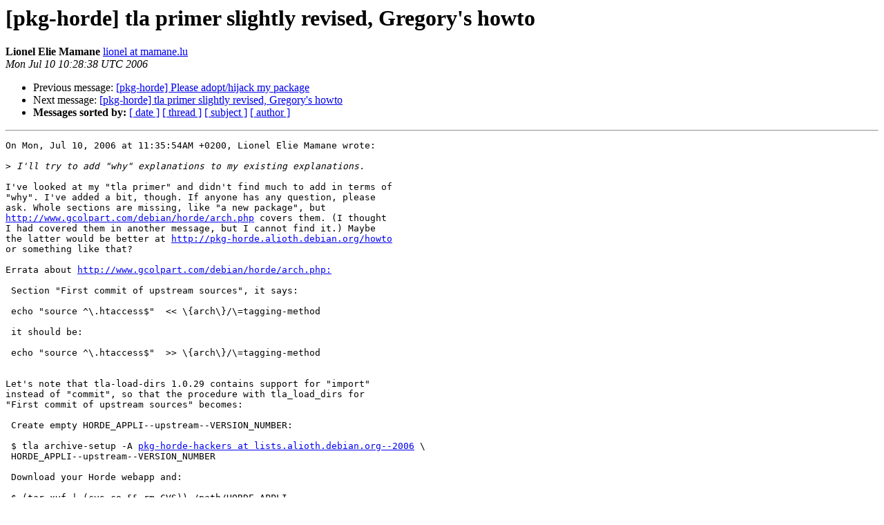

--- FILE ---
content_type: text/html
request_url: https://alioth-lists-archive.debian.net/pipermail/pkg-horde-hackers/2006-July/000619.html
body_size: 3627
content:
<!DOCTYPE HTML PUBLIC "-//W3C//DTD HTML 3.2//EN">
<HTML>
 <HEAD>
   <TITLE> [pkg-horde] tla primer slightly revised, Gregory's howto
   </TITLE>
   <LINK REL="Index" HREF="index.html" >
   <LINK REL="made" HREF="mailto:pkg-horde-hackers%40lists.alioth.debian.org?Subject=%5Bpkg-horde%5D%20tla%20primer%20slightly%20revised%2C%20Gregory%27s%20howto&In-Reply-To=20060710093554.GA17104%40capsaicin.mamane.lu">
   <META NAME="robots" CONTENT="index,nofollow">
   <META http-equiv="Content-Type" content="text/html; charset=us-ascii">
   <LINK REL="Previous"  HREF="000618.html">
   <LINK REL="Next"  HREF="000622.html">
 </HEAD>
 <BODY BGCOLOR="#ffffff">
   <H1>[pkg-horde] tla primer slightly revised, Gregory's howto</H1>
    <B>Lionel Elie Mamane</B> 
    <A HREF="mailto:pkg-horde-hackers%40lists.alioth.debian.org?Subject=%5Bpkg-horde%5D%20tla%20primer%20slightly%20revised%2C%20Gregory%27s%20howto&In-Reply-To=20060710093554.GA17104%40capsaicin.mamane.lu"
       TITLE="[pkg-horde] tla primer slightly revised, Gregory's howto">lionel at mamane.lu
       </A><BR>
    <I>Mon Jul 10 10:28:38 UTC 2006</I>
    <P><UL>
        <LI>Previous message: <A HREF="000618.html">[pkg-horde] Please adopt/hijack my package
</A></li>
        <LI>Next message: <A HREF="000622.html">[pkg-horde] tla primer slightly revised, Gregory's howto
</A></li>
         <LI> <B>Messages sorted by:</B> 
              <a href="date.html#619">[ date ]</a>
              <a href="thread.html#619">[ thread ]</a>
              <a href="subject.html#619">[ subject ]</a>
              <a href="author.html#619">[ author ]</a>
         </LI>
       </UL>
    <HR>  
<!--beginarticle-->
<PRE>On Mon, Jul 10, 2006 at 11:35:54AM +0200, Lionel Elie Mamane wrote:

&gt;<i> I'll try to add &quot;why&quot; explanations to my existing explanations.
</I>
I've looked at my &quot;tla primer&quot; and didn't find much to add in terms of
&quot;why&quot;. I've added a bit, though. If anyone has any question, please
ask. Whole sections are missing, like &quot;a new package&quot;, but
<A HREF="http://www.gcolpart.com/debian/horde/arch.php">http://www.gcolpart.com/debian/horde/arch.php</A> covers them. (I thought
I had covered them in another message, but I cannot find it.) Maybe
the latter would be better at <A HREF="http://pkg-horde.alioth.debian.org/howto">http://pkg-horde.alioth.debian.org/howto</A>
or something like that?

Errata about <A HREF="http://www.gcolpart.com/debian/horde/arch.php:">http://www.gcolpart.com/debian/horde/arch.php:</A>

 Section &quot;First commit of upstream sources&quot;, it says:

 echo &quot;source ^\.htaccess$&quot;  &lt;&lt; \{arch\}/\=tagging-method

 it should be:

 echo &quot;source ^\.htaccess$&quot;  &gt;&gt; \{arch\}/\=tagging-method


Let's note that tla-load-dirs 1.0.29 contains support for &quot;import&quot;
instead of &quot;commit&quot;, so that the procedure with tla_load_dirs for
&quot;First commit of upstream sources&quot; becomes:

 Create empty HORDE_APPLI--upstream--VERSION_NUMBER:

 $ tla archive-setup -A <A HREF="http://lists.alioth.debian.org/mailman/listinfo/pkg-horde-hackers">pkg-horde-hackers at lists.alioth.debian.org--2006</A> \
 HORDE_APPLI--upstream--VERSION_NUMBER

 Download your Horde webapp and:

 $ (tar xvf | (cvs co &amp;&amp; rm CVS)) /path/HORDE_APPLI

 $ mkdir /path/HORDE_APPLI.tla.dir
 $ cd /path/HORDE_APPLI.tla.dir
 # this sets that empty directory as an empty tla tree for HORDE_APPLI--upstream--VERSION_NUMBER
 $ tla init-tree HORDE_APPLI--upstream--VERSION_NUMBER
 # tla tries to help you not commit compiled or other non-source files
 # (like .o for C sources) to the archive; it thus has a set of naming
 # rules to recognise them. By default filenames starting with &quot;.&quot; are
 # forbidden to go to the archive, but horde apps use .htaccess
 # files. So change the naming rules to accept these as sources.
 $ echo &quot;source ^\.htaccess$&quot;  &gt;&gt; \{arch\}/\=tagging-method
 # the following requires version 1.0.29 or later.
 $ tla_load_dirs &quot;-sImport from HORDE_APPLI VERSION_NUMBER&quot;
 # BEGIN: with version before 1.0.29
 # tla_load_dirs -n &quot;-sImport from HORDE_APPLI VERSION_NUMBER&quot;
 $ YOUR-EDITOR `tla make-log`

 Enter text to comment your operation, for example &quot;Import from HORDE_APPLI VERSION_NUMBER&quot;

 $ tla import
 # END: with version before 1.0.29






TLA primer:

INTRODUCTION
============

You have to do the following one time only (on every machine you want
to use tla), replace YOUR NAME and YOUR.EMAIL at DOMAIN.TLD with ... your
name and email address.

 Install a recent version of tla and tla-load-dirs (in
 Debian). (Preferably tla tla-1.3.3-2 or newer and tla-load-dirs
 1.0.29 or newer.)

 # This registers your identity with tla. So the commits you make will
 # be marked as being made by &quot;YOUR NAME &lt;YOUR.EMAIL at DOMAIN.TLD&gt;&quot;.
 tla my-id &quot;YOUR NAME &lt;YOUR.EMAIL at DOMAIN.TLD&gt;&quot;

 # This tells tla where the archive is located. It reads the name of
 # the archive, namely
 # &quot;<A HREF="http://lists.alioth.debian.org/mailman/listinfo/pkg-horde-hackers">pkg-horde-hackers at lists.alioth.debian.org--2006</A>&quot; from the archive
 # itself.
 tla register-archive <A HREF="sftp://arch.debian.org/arch/pkg-horde/2006/">sftp://arch.debian.org/arch/pkg-horde/2006/</A>
 # Tell tla this archive should be the default one. Alternatively, add
 # &quot;-A <A HREF="http://lists.alioth.debian.org/mailman/listinfo/pkg-horde-hackers">pkg-horde-hackers at lists.alioth.debian.org--2006</A>&quot; to commands
 # that deal with an archive other than the current working tree.
 tla my-default-archive pkg-horde-hackers at lists.alioth.debian.org--2006

 # If you don't have a lightning fast Internet connection:
 # this will create a local cache of what you access
 # You can naturally choose another directory name.
 mdkir ~/arch-revlib/
 tla my-revision-library ~/arch-revlib/


A NEW DEBIAN REVISION
=====================

First, if you don't already have one, get a tla-ised copy of the &quot;sid&quot;
branch of the thing you are going to work on. E.g. if you are going to
work on nag2, do:

 # The first &quot;nag--sid--2&quot; is what you want to get, the second is
 # where you want to put it.
 tla get nag--sid--2 nag--sid--2

Then make your changes (replace $EDITOR with your favourite editor:
vim, emacs, ...):

 cd nag--sid--2
 # Here, make one change
 $EDITOR `tla make-log`
 # describe the change in the file that gets opened
 tla commit
 # Here, make one change
 $EDITOR `tla make-log`
 # describe the change in the file that gets opened
 tla commit
 # Here, make one change
 $EDITOR `tla make-log`
 # describe the change in the file that gets opened
 tla commit
 # Repeat as often as necessary


A NEW UPSTREAM RELEASE
======================

First, if you don't already have one, get a tla-ised copy of the
upstream _and_ sid branches of the thing you are going to work
on. E.g. if you are going to work on nag2, do:

 tla get nag--upstream--2 nag--upstream--2
 tla get nag--sid--2 nag--sid--2

unpack the new upstream revision somewhere, e.g.:

 tar xfz nag-h3-2.0.5.tar.gz
 #gets unpacked in nag-h3-2.0.5

and import it into our &quot;upstream&quot; branch

 cd nag--upstream--2
 # the tla_load_dirs command makes it so that the state of the
 # project--branch--version of the current working tree is exactly its
 # argument; it will do the necessary &quot;tla add-id&quot; and &quot;tla rm&quot;, etc
 # automatically. If files have been added _and_ deleted,
 # tla_load_dirs cannot automatically determine whether these are
 # files that changed name (were moved) or whether they are deleted
 # files and new files. So it asks you. Try to answer the best you
 # can.
 tla_load_dirs -s'Import upstream nag 2.0.5' ../nag-h3-2.0.5

and then merge the changes into our sid branch:
 cd ../nag--sid--2
 # The following means &quot;all changes made to nag--upstream--2 that were
 # not done here, do them&quot;
 tla star-merge nag--upstream--2
 # Here, either everything goes well or you get conflicts. Conflicts
 # mean that Debian made changes and that upstream changed the same
 # lines of code in another way. If you have conflicts, you get files
 # named &quot;foo.rej&quot;, which means a conflict occurred in file
 # &quot;foo&quot;. These files contain the upstream changes that could not be
 # applied. Apply them by hand, or confirm that we don't want these
 # changes at all. Delete a .rej file after having handled it.
 #
 # &quot;tla tree-lint&quot; will list any .rej file that may be there.
 #
 # Once you have handled all .rej files (or there were none), commit
 # the changes:
 $EDITOR `tla make-log`
 # describe the change in the file that gets opened, something like:
 # Summary: Merge with upstream branch.
 tla commit
 # Edit debian/changelog and do any other work that needs to be done,
 # like in the section &quot;A NEW DEBIAN REVISION&quot;


BUILDING A PACKAGE FOR UPLOAD/TEST
==================================

First, if you don't already have one, get a tla-ised copy of the &quot;sid&quot;
branch of the thing you are going to work on. E.g. if you are going to
work on nag2, do:

 tla get nag--sid--2 nag--sid--2

Then, create a source package:

 cd nag--sid--2
 # The -i option is to exclude arch metadata from the package and -S
 # to make a source package only.
 debuild -S -i

and build that source package in the usual way (pbuilder if you use
pbuilder, ...). E.g.:

 cd ..
 pbuilder build nag2_2.0.5-18.dsc


-- 
Lionel

</PRE>







<!--endarticle-->
    <HR>
    <P><UL>
        <!--threads-->
	<LI>Previous message: <A HREF="000618.html">[pkg-horde] Please adopt/hijack my package
</A></li>
	<LI>Next message: <A HREF="000622.html">[pkg-horde] tla primer slightly revised, Gregory's howto
</A></li>
         <LI> <B>Messages sorted by:</B> 
              <a href="date.html#619">[ date ]</a>
              <a href="thread.html#619">[ thread ]</a>
              <a href="subject.html#619">[ subject ]</a>
              <a href="author.html#619">[ author ]</a>
         </LI>
       </UL>

<hr>
<a href="http://lists.alioth.debian.org/mailman/listinfo/pkg-horde-hackers">More information about the pkg-horde-hackers
mailing list</a><br>
</body></html>
